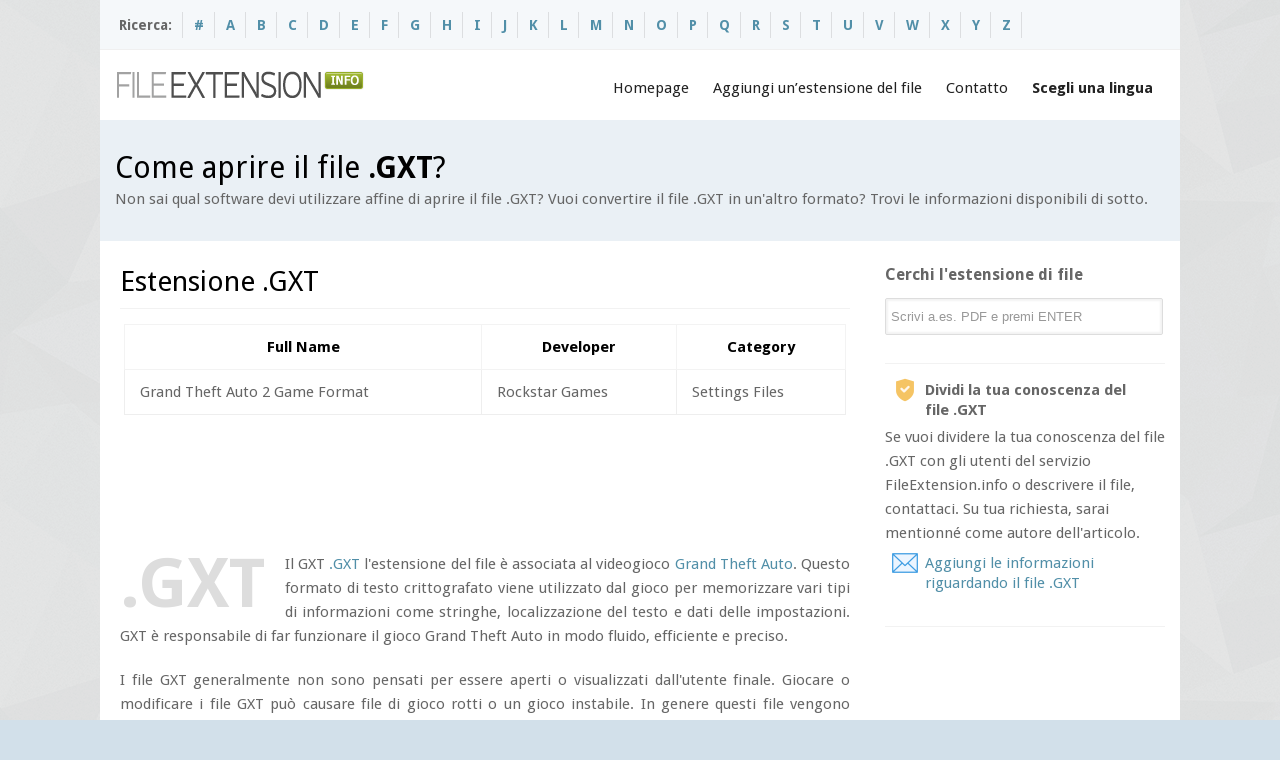

--- FILE ---
content_type: text/html; charset=UTF-8
request_url: https://it.fileextension.info/file/gxt
body_size: 5783
content:

<!DOCTYPE html>
	<html dir="ltr" lang="it">
	<head>
	<meta charset="UTF-8" />
	<meta name="viewport" content="width=device-width, initial-scale=1.0">	
	<title>Apertura Dell'estensione Di File GXT. Software Al Servizio Dei File GXT.</title>
	<meta name="description" content="Estensione Di File GXT. Sulla Pagina Puoi Trovare Le Informazioni Come Aprire Il File GXT, E Anche Un'elenco Aggiornato Delle Applicazioni Popolari Al Servizio Del File GXT.">
    <link rel="shortcut icon" href="/favicon.ico" />	
	<link rel="alternate" hreflang="en" href="https://fileextension.info/file/gxt" />
	<link rel="alternate" hreflang="de" href="https://de.fileextension.info/file/gxt" />
	<link rel="alternate" hreflang="es" href="https://es.fileextension.info/file/gxt" />
	<link rel="alternate" hreflang="fr" href="https://fr.fileextension.info/file/gxt" />
	<link rel="canonical" hreflang="it" href="https://it.fileextension.info/file/gxt" />
	<link rel="alternate" hreflang="ja" href="https://ja.fileextension.info/file/gxt" />
	<link rel="stylesheet" type="text/css" media="all" href="/css/style.css" />
	<link rel="stylesheet" type="text/css" media="all" href="/css/sf_menu.css" />
	<link rel="stylesheet" type="text/css" media="all" href="/css/screen.css" />
	<link rel='stylesheet' type='text/css' media='all'  href='/js/lightbox/themes/default/jquery.lightbox.css?ver=3.3.1' />		
	<script type='text/javascript' src='/js/jquery-1.7.1.min.js'></script>
	<script type='text/javascript' src='/js/jquery.easing.1.3.js'></script>
	<script type='text/javascript' src='/js/superfish.js'></script>
	<script type='text/javascript' src='/js/hoverIntent.js'></script>
	<script type='text/javascript' src='/js/jquery.tools.min.js'></script>
	<script type='text/javascript' src='/js/jquery.preloadify.min.js'></script>
	<script type='text/javascript' src='/js/lightbox/jquery.lightbox.js?ver=3.3.1'></script>		
	<script type='text/javascript' src="/js/jquery.mobilemenu.js"></script>
	<script type="text/javascript" src="/js/sys_custom.js"></script>
     <script type="text/javascript">
            $(document).ready(function(){
                    $('.g-plusone').attr('data-size', 'medium');
                    $('.g-plusone').attr('data-href', 'https://fileextension.info');	
                    $('.fb-like').attr('data-href', 'https://fileextension.info');										
                    $('.fb-like').attr('data-send', 'false');
                    $('.fb-like').attr('data-layout', 'button_count');
                    $('.fb-like').attr('data-width', '90');
                    $('.twitter-share-button').attr('data-url', 'https://fileextension.info');															
                    $('.twitter-share-button').attr('data-count', 'none');					

            });
     </script> 
				
    <script type="text/javascript" src="https://apis.google.com/js/plusone.js"></script>	 
	<script type="text/javascript">(function(d, s, id) {
	var js, fjs = d.getElementsByTagName(s)[0];
	if (d.getElementById(id)) return;
	js = d.createElement(s); js.id = id;
	js.src = "//connect.facebook.net/en_US/all.js#xfbml=1";
	fjs.parentNode.insertBefore(js, fjs);
	}(document, 'script', 'facebook-jssdk'));</script>	
	<link href='https://fonts.googleapis.com/css?family=Droid+Sans:400,700' rel='stylesheet' type='text/css'> 
	<link href='https://fonts.googleapis.com/css?family=Lato' rel='stylesheet' type='text/css'> 
	
	<!--[if lt IE 9]>
	<script src="https://css3-mediaqueries-js.googlecode.com/svn/trunk/css3-mediaqueries.js"></script>
	<script src="js/html5.js"></script>
	<![endif]-->

	<!--[if IE 8]>
	<link rel="stylesheet" type="text/css" media="all" href="/css/ie.css" />
	<![endif]-->
	
	</head>
	<body>
	<div id="boxed" class="rightsidebar">
	
		<div id="wrapper">

			<section id="topbar">
				<div class="inner">
				
					<div class="topleft">
						<ul class="links">
							<li style="margin-left:-7px;">Ricerca:</li>
												<li><a href="/browse/1" title="#"><b>#</b></a></li>
												<li><a href="/browse/a" title="A"><b>A</b></a></li>
												<li><a href="/browse/b" title="B"><b>B</b></a></li>
												<li><a href="/browse/c" title="C"><b>C</b></a></li>
												<li><a href="/browse/d" title="D"><b>D</b></a></li>
												<li><a href="/browse/e" title="E"><b>E</b></a></li>
												<li><a href="/browse/f" title="F"><b>F</b></a></li>
												<li><a href="/browse/g" title="G"><b>G</b></a></li>
												<li><a href="/browse/h" title="H"><b>H</b></a></li>
												<li><a href="/browse/i" title="I"><b>I</b></a></li>
												<li><a href="/browse/j" title="J"><b>J</b></a></li>
												<li><a href="/browse/k" title="K"><b>K</b></a></li>
												<li><a href="/browse/l" title="L"><b>L</b></a></li>
												<li><a href="/browse/m" title="M"><b>M</b></a></li>
												<li><a href="/browse/n" title="N"><b>N</b></a></li>
												<li><a href="/browse/o" title="O"><b>O</b></a></li>
												<li><a href="/browse/p" title="P"><b>P</b></a></li>
												<li><a href="/browse/q" title="Q"><b>Q</b></a></li>
												<li><a href="/browse/r" title="R"><b>R</b></a></li>
												<li><a href="/browse/s" title="S"><b>S</b></a></li>
												<li><a href="/browse/t" title="T"><b>T</b></a></li>
												<li><a href="/browse/u" title="U"><b>U</b></a></li>
												<li><a href="/browse/v" title="V"><b>V</b></a></li>
												<li><a href="/browse/w" title="W"><b>W</b></a></li>
												<li><a href="/browse/x" title="X"><b>X</b></a></li>
												<li><a href="/browse/y" title="Y"><b>Y</b></a></li>
												<li><a href="/browse/z" title="Z"><b>Z</b></a></li>
													</ul>
					</div>
					
					<div class="topright">
				
					
					</div>				
				</div>
			</section>
			
			<header id="header">
				<div class="inner">
					<div class="logo">
						<a href="/"><img src="/images/logo.png" alt="logo" /></a>			
					</div>					
					<div class="menu">
						<ul class="sf-menu">
							<li><a href="/">Homepage</a>
							<li><a href="/page/submit">Aggiungi un’estensione del file</a></li>
							<li><a href="/page/contact">Contatto</a></li>							
							<li><a href="#" style="font-weight:bold;">Scegli una lingua</a>
								<ul class="sub-menu">
									<li><a href="https://fileextension.info/file/gxt">File extension .GXT</a></li>
									<li><a href="https://de.fileextension.info/file/gxt">Dateiendung .GXT</a></li>
									<li><a href="https://ja.fileextension.info/file/gxt">.GXTファイルの拡張子</a></li>                
									<li><a href="https://fr.fileextension.info/file/gxt">Extension de fichier .GXT</a></li>
									<li><a href="https://es.fileextension.info/file/gxt">Extension de archivo .GXT</a></li>
									<li><a href="https://it.fileextension.info/file/gxt">Estensione del file .GXT</a></li>
								</ul>
							</li>
						</ul>
					</div>			
				</div>
			</header>			
			<section id="subheader">
				<div class="inner">
					<div class="subtitle">
						<h1>Come aprire il file <strong>.GXT</strong>?</h1>
					</div>
					<div class="subdesc">
						<p>Non sai qual software devi utilizzare affine di aprire il file .GXT? Vuoi convertire il file .GXT in un'altro formato? Trovi le informazioni disponibili di sotto.</p>
					</div>
				</div>
			</section>			
			<section class="pagemid">
				<div class="inner">
					
					<div id="main">
						<div class="entry-content">
							<h2 class="extension">Estensione .GXT</h2>	
							<table class="fancy_table">
							<thead>
								<tr>
									<th scope="col">Full Name</th>
									<th scope="col">Developer</th>
									<th scope="col">Category</th>
								</tr>
							</thead>
							<tbody><tr>
								<td>Grand Theft Auto 2 Game Format</td>
								<td>Rockstar Games</td>
								<td>Settings Files</td>								
							</tr>
							</tbody></table>		
							<div style="margin-bottom:20px;">
								<script async src="https://pagead2.googlesyndication.com/pagead/js/adsbygoogle.js?client=ca-pub-9437218255104925"
									 crossorigin="anonymous"></script>
								<!-- feinfo-728 -->
								<ins class="adsbygoogle"
									 style="display:inline-block;width:728px;height:90px"
									 data-ad-client="ca-pub-9437218255104925"
									 data-ad-slot="8997123192"></ins>
								<script>
									 (adsbygoogle = window.adsbygoogle || []).push({});
								</script>							
							</div>
							<div style="text-align:justify;"><span class="dropcap3">.GXT</span>
							
							<p>Il GXT <a href="/file/gxt">.GXT</a> l&#39;estensione del file è associata al videogioco <a href="/programs/grand-theft-auto">Grand Theft Auto</a>. Questo formato di testo crittografato viene utilizzato dal gioco per memorizzare vari tipi di informazioni come stringhe, localizzazione del testo e dati delle impostazioni. GXT è responsabile di far funzionare il gioco Grand Theft Auto in modo fluido, efficiente e preciso.</p><p>I file GXT generalmente non sono pensati per essere aperti o visualizzati dall&#39;utente finale. Giocare o modificare i file GXT può causare file di gioco rotti o un gioco instabile. In genere questi file vengono generati da sviluppatori di giochi o modder e quindi inclusi in una versione del gioco. Gli sviluppatori e i modder dovrebbero utilizzare uno strumento appropriato per visualizzare e modificare i file GXT. Gli sviluppatori possono anche inviare i propri file GXT al Social Club di Rockstar Games per la condivisione o il download.</p><h3> File simili (.GIT,.GTX,.GBL)</h3><p>File con estensioni simili come IDIOTA, <a href="/file/gtx">.GTX</a>, O <a href="/file/gbl">.GBL</a> memorizzano anche dati di configurazione e impostazioni per i videogiochi, ma non sono necessariamente associati a Grand Theft Auto. Questi file possono memorizzare dati per missioni, livelli, personaggi, oggetti, intelligenza artificiale e altri elementi di un particolare gioco. A seconda del gioco, questi tipi di file possono essere utilizzati per modificare l&#39;aspetto di un gioco, nonché le sue prestazioni.</p>							</div>
							<div class="one_half" style="width:340px;padding-top:23px;"> 
								<script type="text/javascript">
									google_ad_client = "ca-pub-9437218255104925";
									google_ad_slot = "7246621214";
									google_ad_width = 336;
									google_ad_height = 280;
								</script>
								<!-- fileextension 336 -->
								<script type="text/javascript"
								src="//pagead2.googlesyndication.com/pagead/show_ads.js">
								</script>
							</div>
												
	
							<div class="one_half last" style="width:330px;">
						
							<div class="legend1">
									<h5>Software per il sistema <b>WINDOWS</b>:</h5>
										<ul class="list-bullet1 black" style="margin-top:15px;margin-left:20px;">
		
           <li><img src="https://fileextension.info/vendor_image/default.png" class="sico" alt="Grand Theft Auto"> <a href="/programs/grand-theft-auto" title="Grand Theft Auto">Grand Theft Auto</a> </li>
										</ul>
							</div>
			
	
								
							</div>
												
							<p style="text-align:justify;">Dopo aver istallato il software richiesto, il sistema operativo collega d'abitudine il tipo dei file non conosciuti (in questo caso .GXT) alla nuova applicazione in modo autonomo. Se non riesce a farlo, puoi aiutare un po' il sistema, scegliendo il software con il quale bisogna sempre aprire i file con l'estensione .GXT. <br><br> Scegliendo il software puoi anche scegliere l'opzione dell'utilizzo di questo software ogni volta per il sistema. <br><br> <span class="icon_alert" style="font-weight:bold;">Non sbagli!</span> <br>E meglio di verificare per la prima volta se il file.GXT applicazione è leggibile e se è aperto in modo che permette di servirci in modo libero.  Se tutto va bene, bisogna scegliere questa opzione per aprire il file con l'estensione .GXT per la volta seguente. Se il file non si apre in modo corretto, devi cercare un'altro software che permette di aprire i file con l'estensione  .GXT. Scegli un'altro software del nostro elenco per istallarlo sul tuo computer. Dopo aver istallato il file devi ripetare l'apertura di controllo del file .GXT. Di quando in quando devi ripetae la tale operazione molte volte. </p>
							<div>
								<script async src="https://pagead2.googlesyndication.com/pagead/js/adsbygoogle.js?client=ca-pub-9437218255104925"
									 crossorigin="anonymous"></script>
								<!-- feinfo-728 -->
								<ins class="adsbygoogle"
									 style="display:inline-block;width:728px;height:90px"
									 data-ad-client="ca-pub-9437218255104925"
									 data-ad-slot="8997123192"></ins>
								<script>
									 (adsbygoogle = window.adsbygoogle || []).push({});
								</script>							
							</div>							
							<div class="divider_line"></div>						
							
							<h3>Altre indicazioni</h3>
							<p>Se nessuno di nostri software al servizio del file .GXT non è adattato ai tuoi bisogni, cerchi di ricercare in altri siti Internet. Comunque non sbagli di non scaricare i software che "aprono ogni tipo dei file". Il tale tipo delle applicazioni ha una funzionalità molto limitatae può caricarti di qualche dieci di dollari per causa dell'acquisto della licenza.<br><br>
							Nella maggioranza dei casi puoi trovare<strong>un software destinato al servizio del file .GXT</strong>, o di un altro formato dei file. Di più, un tale software può essere gratuito e avere la funzionalità (nell'ambito del file .GXT) estensa al massimo.<br><br>
							<span class="icon_accept" style="font-weight:bold;">Bisogna verificare</span>
							<ul>
								<li>se il file .GXT non contiene gli errori</li><li>o se è stato copiato (o scaricato tra il motore di ricerca) nel totale</li>							</ul>
							La più semplice risoluzione di questo problema consiste a scaricare il file .GXT ancora una volta della stessa risorsa nell'Internet (o a cercare un'altra risorsa). Se hai acquistato il file di un'altra persona, chiedi di inviarlo ancora una volta. Se il file è coppiato di un lettore, devi ripetare questa operazione.							
							<div class="divider_line"></div>					
							
							<h3>Autore delle indicazioni</h3>
							
								<div class="teamMember">
									<img src="/images/author_1.jpg" alt="img" class="vcard" />
									<div class="info">
										<h5>Mr B. Adam</h5> 
										<p><strong>Autore delle raccommandazioni / Fondatore di FileExtension.info</strong><br>Passionnato delle technologie moderne, auitando a risolvere i problemi con i file.</p>
										<p>Hai le suggestioni riguardando il sito?</p>
										<span class="icon_email">contact @ fileextension.info</span>
										<a href="/page/contact"><span class="icon_email">utilizzi il modulo</span></a>
									</div>
								</div>
						</div>
					</div>
						
					<div id="sidebar">
						<div class="widget-area">
							<aside class="syswidget textwidget">
							<h3 class="widget-title">Cerchi l'estensione di file</h3>
							<form id="search-box" method="post" style="margin-bottom:10px;">
								<div class="search-box">
									<input name="search" type="text" value="Scrivi a.es. PDF e premi ENTER" onBlur="if(this.value=='') this.value='Scrivi a.es. PDF e premi ENTER'" onFocus="if(this.value =='Scrivi a.es. PDF e premi ENTER' ) this.value=''" />
									<a onClick="document.getElementById('form-top').submit()"></a>									
								</div>
							</form>								
							</aside>						
							<div class="divider_line_sidebar"></div>							
							<span class="icon_favourites" style="font-weight:bold;">Dividi la tua conoscenza del file .GXT</span>
							<p>Se vuoi dividere la tua conoscenza del file .GXT con gli utenti del servizio FileExtension.info o descrivere il file, contattaci. Su tua richiesta, sarai mentionné come autore dell'articolo. <a href="#"><span class="icon_email">Aggiungi le informazioni riguardando il file .GXT</span></a></p>
							<div class="divider_line_sidebar"></div>														
								<script async src="//pagead2.googlesyndication.com/pagead/js/adsbygoogle.js"></script>
								<!-- fileextension responsive -->
								<ins class="adsbygoogle"
									 style="display:block"
									 data-ad-client="ca-pub-9437218255104925"
									 data-ad-slot="2676820811"
									 data-ad-format="auto"></ins>
								<script>
								(adsbygoogle = window.adsbygoogle || []).push({});
								</script>								
							<div class="divider_line_sidebar"></div>														
							<aside class="syswidget">
								<h3 class="widget-title">Estensioni similari di file <span></span></h3>
								<ul>
															<li><a href="/file/gxm" title="Come aprire il file .GXM?">Estensione <strong>.GXM</strong></a></li>
															<li><a href="/file/gxt" title="Come aprire il file .GXT?">Estensione <strong>.GXT</strong></a></li>
															<li><a href="/file/gx2" title="Come aprire il file .GX2?">Estensione <strong>.GX2</strong></a></li>
															<li><a href="/file/gxc" title="Come aprire il file .GXC?">Estensione <strong>.GXC</strong></a></li>
															<li><a href="/file/gxf" title="Come aprire il file .GXF?">Estensione <strong>.GXF</strong></a></li>
																							
								</ul>
							</aside>
										
						</div>
					</div>		
				</div>
			</section>
		
			<footer id="footer">
									
				<div class="inner">
					
					<div class="two_fifth">
						<div class="footer_left">
							<div class="syswidget widget_text">
								<img src="/images/footer_logo.png" alt="logo" class="bottom20" />
								<p>&copy; Copyright 2014-2026 All Rights Reserved</p>
								<p>Designed &amp; Developed by <a href="http://www.fileextension.info">fileextension.info</a></p>
							</div>
						</div>
					</div>						
					<div class="three_fifth last">
						<div class="footer_right">
						<div class="one_third">
							<div class="syswidget">

								<h3 class="widget-title">Visto recentemente<span></span></h3>			
								<ul>
																	<li><a href="/file/gxt">Estensione <strong>.GXT</strong></a></li>
																	<li><a href="/file/z7">Estensione <strong>.Z7</strong></a></li>
																	<li><a href="/file/indt">Estensione <strong>.INDT</strong></a></li>
																	<li><a href="/file/wz">Estensione <strong>.WZ</strong></a></li>
																	<li><a href="/file/jbi">Estensione <strong>.JBI</strong></a></li>
																										
								</ul>

							</div>
						</div>
						
						<div class="one_third">
							<div class="syswidget">

								<h3 class="widget-title">Meta<span></span></h3>			
								<ul>
									<li><a href="https://transparencyreport.google.com/safe-browsing/search?url=https:%2F%2Ffileextension.info">La pagina è sicura.</a></li>		
								</ul>

							</div>
						</div>
						
						<div class="one_third last">
							<div class="syswidget">

								<h3 class="widget-title">Contatto<span></span></h3>			
								<ul>
									<li><a href="/page/contact">Modulo di contatto</a></li>
									<li><a href="/page/submit">Aggiungi un’estensione del file</a></li>																	
								</ul>

							</div>
						</div>						
						</div>
					</div>
				<div class="divider_line"></div>
				</div>			
			</footer>		
		</div>
	</div>
	<script type="text/javascript" src="//s7.addthis.com/js/300/addthis_widget.js#pubid=ra-54b28be2532ea673" async="async"></script>
	<script>
	  (function(i,s,o,g,r,a,m){i['GoogleAnalyticsObject']=r;i[r]=i[r]||function(){
	  (i[r].q=i[r].q||[]).push(arguments)},i[r].l=1*new Date();a=s.createElement(o),
	  m=s.getElementsByTagName(o)[0];a.async=1;a.src=g;m.parentNode.insertBefore(a,m)
	  })(window,document,'script','//www.google-analytics.com/analytics.js','ga');

	  ga('create', 'UA-55917516-1', 'auto');
	  ga('send', 'pageview');

	</script>	
	</body>
	</html>

--- FILE ---
content_type: text/html; charset=utf-8
request_url: https://www.google.com/recaptcha/api2/aframe
body_size: 268
content:
<!DOCTYPE HTML><html><head><meta http-equiv="content-type" content="text/html; charset=UTF-8"></head><body><script nonce="-nW63HcJZYXvP2gIlSN3UA">/** Anti-fraud and anti-abuse applications only. See google.com/recaptcha */ try{var clients={'sodar':'https://pagead2.googlesyndication.com/pagead/sodar?'};window.addEventListener("message",function(a){try{if(a.source===window.parent){var b=JSON.parse(a.data);var c=clients[b['id']];if(c){var d=document.createElement('img');d.src=c+b['params']+'&rc='+(localStorage.getItem("rc::a")?sessionStorage.getItem("rc::b"):"");window.document.body.appendChild(d);sessionStorage.setItem("rc::e",parseInt(sessionStorage.getItem("rc::e")||0)+1);localStorage.setItem("rc::h",'1768970429381');}}}catch(b){}});window.parent.postMessage("_grecaptcha_ready", "*");}catch(b){}</script></body></html>

--- FILE ---
content_type: application/javascript
request_url: https://it.fileextension.info/js/jquery.mobilemenu.js
body_size: 1877
content:
(function($){

//plugin's default options
var settings = {
combine: false, //combine multiple menus into a single select
groupPageText: 'Main', //optgroup's aren't selectable, make an option for it
nested: true, //create optgroups by default
prependTo: '.menu', //insert at top of page by default
switchWidth: 768, //width at which to switch to select, and back again
topOptionText: 'Select a page' //default "unselected" state
},

//used to store original matched menus
$menus,

//used as a unique index for each menu if no ID exists
menuCount = 0,

//used to store unique list items for combining lists
uniqueLinks = [];


//go to page
function goTo(url){
document.location.href = url;
}

//does menu exist?
function menuExists(){
return ($('.mnav').length) ? true : false;
}

//validate selector's matched list(s)
function isList($this){
var pass = true;
$this.each(function(){
if(!$(this).is('ul') && !$(this).is('ol')){
pass=false;
console.log(pass);
}
});
return pass;
}//isList()


//function to decide if mobile or not
function isMobile(){
return ($(window).width() < settings.switchWidth);
}


//function to get text value of element, but not it's children
function getText($item){
return $.trim($item.clone().children('ul, ol').remove().end().text());
}

//function to check if URL is unique
function isUrlUnique(url){
return ($.inArray(url, uniqueLinks) === -1) ? true : false;
}


//function to do duplicate checking for combined list
function checkForDuplicates($menu){

$menu.find(' > li').each(function(){

var $li = $(this),
link = $li.find('a').attr('href'),
parentLink = function(){
if($li.parent().parent().is('li')){
return $li.parent().parent().find('a').attr('href');
} else {
return null;
}
};

//check nested <li>s before checking current one
if($li.find(' ul, ol').length){
checkForDuplicates($li.find('> ul, > ol'));
}

//remove empty UL's if any are left by LI removals
if(!$li.find(' > ul li, > ol li').length){
$li.find('ul, ol').remove();
}

//if parent <li> has a link, and it's not unique, append current <li> to the "unique parent" detected earlier
if(!isUrlUnique(parentLink(), uniqueLinks) && isUrlUnique(link, uniqueLinks)){
$li.appendTo(
$menu.closest('ul.menu').find('li:has(a[href='+parentLink()+']):first ul')
);
}

//otherwise, check if the current <li> is unique, if it is, add it to the unique list
else if(isUrlUnique(link)){
uniqueLinks.push(link);
}

//if it isn't, remove it. Simples.
else{
$li.remove();
}

});
}


//function to combine lists into one
function combineLists(){

//create a new list
var $menu = $('<ul id="mmnav" />');

//loop through each menu and extract the list's child items
//then append them to the new list
$menus.each(function(){
$(this).children().clone().appendTo($menu);
});

//de-duplicate any repeated items
checkForDuplicates($menu);

console.log($menu);

//return new combined list
return $menu;

}//combineLists()



//function to create options in the select menu
function createOption($item, $container, text){

//if no text param is passed, use list item's text, otherwise use settings.groupPageText
if(!text){
$('<option value="'+$item.find('a:first').attr('href')+'">'+$.trim(getText($item))+'</option>').appendTo($container);
} else {
$('<option value="'+$item.find('a:first').attr('href')+'">'+text+'</option>').appendTo($container);
}

}//createOption()



//function to create option groups
function createOptionGroup($group, $container){

//create <optgroup> for sub-nav items
var $optgroup = $('<optgroup label="'+$.trim(getText($group))+'" />');

//append top option to it (current list item's text)
createOption($group,$optgroup, settings.groupPageText);

//loop through each sub-nav list
$group.children('ul, ol').each(function(){

//loop through each list item and create an <option> for it
$(this).children('li').each(function(){
createOption($(this), $optgroup);
});
});

//append to select element
$optgroup.appendTo($container);

}//createOptionGroup()



//function to create <select> menu
function createSelect($menu){

//create <select> to insert into the page
var $select = $('<select id="mm'+menuCount+'" class="mnav" />');
menuCount++;

//create default option if the text is set (set to null for no option)
if(settings.topOptionText){
createOption($('<li>'+settings.topOptionText+'</li>'), $select);
}

//loop through first list items
$menu.children('li').each(function(){

var $li = $(this);

//if nested select is wanted, and has sub-nav, add optgroup element with child options
if($li.children('ul, ol').length && settings.nested){
createOptionGroup($li, $select);
}

//otherwise it's a single level select menu, so build option
else {
createOption($li, $select);
}

});

//add change event and prepend menu to set element
$select
.change(function(){goTo($(this).val());})
.prependTo(settings.prependTo);

}//createSelect()


//function to run plugin functionality
function runPlugin(){

//menu doesn't exist
if(isMobile() && !menuExists()){

//if user wants to combine menus, create a single <select>
if(settings.combine){
var $menu = combineLists();
createSelect($menu);
}

//otherwise, create a select for each matched list
else{
$menus.each(function(){
createSelect($(this));
});
}
}

//menu exists, and browser is mobile width
if(isMobile() && menuExists()){
$('.mnav').show();
$menus.hide();
}

//otherwise, hide the mobile menu
if(!isMobile() && menuExists()){
$('.mnav').hide();
$menus.show();
}

}//runPlugin()



//plugin definition
$.fn.mobileMenu = function(options){

//override the default settings if user provides some
if(options){$.extend(settings, options);}

//check if user has run the plugin against list element(s)
if(isList($(this))){
$menus = $(this);
runPlugin();
$(window).resize(function(){runPlugin();});
} else {
alert('mobileMenu only works with <ul>/<ol>');
}

};//mobileMenu()

})(jQuery);